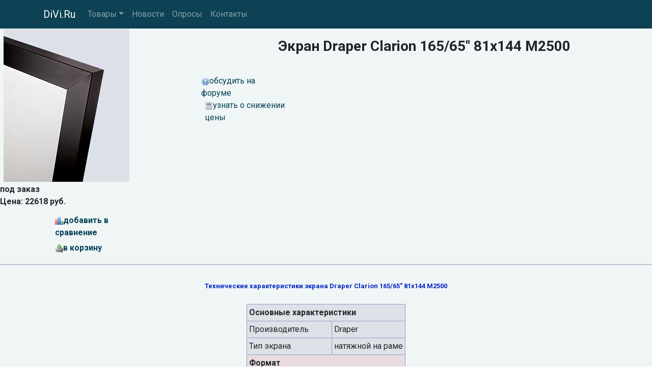

--- FILE ---
content_type: text/html
request_url: https://www.divi.ru/pro/screens/draper_clarion_165_65_81x144_m2500.shtml
body_size: 9460
content:
<!DOCTYPE html>
<html lang="ru">
<head>
<meta charset="utf-8">
<meta name="viewport" content="width=device-width, initial-scale=1, shrink-to-fit=no">
<link rel="stylesheet" href="https://fonts.googleapis.com/css?family=Roboto:400,700&display=swap&subset=cyrillic">
<link rel="stylesheet" href="https://cdn.jsdelivr.net/npm/bootstrap@4.6.2/dist/css/bootstrap.min.css" integrity="sha384-xOolHFLEh07PJGoPkLv1IbcEPTNtaed2xpHsD9ESMhqIYd0nLMwNLD69Npy4HI+N" crossorigin="anonymous">
<link rel="stylesheet" href="https://cdn.jsdelivr.net/npm/social-likes/dist/social-likes_flat.css">
<link rel="stylesheet" href="/inc/styles_extra.css">
<link rel="stylesheet" href="/inc/styles_custom.css">

<!-- -->


<title>Draper Clarion 165/65&#34; 81x144 M2500</title><meta name='keywords' content=''><meta name='description' content=''>
</head>
<body>

<nav class="navbar navbar-expand-md navbar-dark fixed-top cl_nav">
<div class="container">
	<a class="navbar-brand" href="/">DiVi.Ru
</a>
	<button class="navbar-toggler" type="button" data-toggle="collapse" data-target="#navbarsExampleDefault" aria-controls="navbarsExampleDefault" aria-expanded="false" aria-label="Toggle navigation">
	<span class="navbar-toggler-icon"></span>
	</button>
	<div class="collapse navbar-collapse" id="navbarsExampleDefault">
	<ul class="navbar-nav mr-auto"><li class="nav-item dropdown"><a class="nav-link dropdown-toggle" href="#" id="navbarDropdownMenuLink" data-toggle="dropdown" aria-haspopup="true" aria-expanded="false">Товары</a><div class="dropdown-menu" aria-labelledby="navbarDropdownMenuLink"><a class="dropdown-item" href="/cinema/">Домашние кинотеатры</a><a class="dropdown-item" href="/pro/">Проекторы</a></div>
</li><li class="nav-item"><a class="nav-link" href="/news/">Новости</a></li><li class="nav-item"><a class="nav-link" href="/vcenter/">Опросы</a></li><li class="nav-item"><a class="nav-link" href="/rus/contacts/">Контакты</a></li></ul>

	</div>
</div>
</nav>

<table cellspacing="3" cellpadding="0" border="0" width="100%" class="ext">
<tr><td valign=top class=im>
<img src=../../im/screens/135.jpg width=247 height=300 border=0 alt="Экран Draper Clarion 165/65&#34; 81x144 M2500" style=margin:7px;margin-bottom:3px;><br><b><span class=b>под заказ<br>Цена: 22618&nbsp;руб.</span>
<center><table border=0 cellspacing=0 cellpadding=3 style=margin-top:10px;>
<tr><td><div class=ext_link style=width:180px;><a href=# onclick="openLayerDialog('../../int/compare/index7409.html?mr=1183&amp;cat=screens&amp;pic=545526277');return false"><img src=../../images/compare-ico.gif width=16 height=16 border=0>добавить в сравнение</a></div></td></tr><tr><td><div class=ext_link style=width:180px;><a href=# onclick="openLayerDialog('../../int/basket/indexcd93.html?mr=8693&amp;cat=screens&amp;pic=545526277');return false"><img src=../../images/basket-ico.gif width=16 height=16 border=0><b>в&nbsp;корзину</b></a></a><p class="zrs"><script type="text/javascript">
<!--
var _acic={dataProvider:10};(function(){var e=document.createElement("script");e.type="text/javascript";e.async=true;e.src="https://www.acint.net/aci.js";var t=document.getElementsByTagName("script")[0];t.parentNode.insertBefore(e,t)})()
//-->
</script></p></div></td></tr></table>
</td><td valign=top style=padding-right:10px;padding-bottom:8px;><br><center><b><h3>Экран Draper Clarion 165/65&#34; 81x144 M2500</h3></b></center><p></p><br><div class=ext_link style=width:160px;><a href=../../forum/index.html target=_blank><img 
src=../../images/forum-ico.gif width=16 height=16 border=0>обсудить на форуме</a></div><div 
class=ext_link style=width:180px;margin-left:7px;><a href=# onclick="wo('../../int/change/indexcd7b.html?cat=screens&amp;mod=545526277', 500, 200);return false"><img src=../../images/cost-ico.gif width=16 height=16 border=0>узнать о снижении цены</a></div></td></tr>
<tr><td colspan=2 background=../../images/pixel.gif style=font-size:2px>&nbsp;</td></tr><tr><td colspan=2 align=center style=padding-top:12px;><p class="tmpl_tmp_sp"><script type="text/javascript">
<!--
var _acic={dataProvider:10};(function(){var e=document.createElement("script");e.type="text/javascript";e.async=true;e.src="https://www.acint.net/aci.js";var t=document.getElementsByTagName("script")[0];t.parentNode.insertBefore(e,t)})()
//-->
</script></p><b style="color:#0027C3;font-size:13px;">Технические характеристики экрана Draper Clarion 165/65&#34; 81x144 M2500</b><br><br>
<table border=1 class=basket bordercolor=#9999cc valign=top cellspacing=1 cellpadding=4><tr bgcolor=#dce2e7><td colspan=2><b>Основные характеристики</b></td></tr>
<tr bgcolor=#dce2e7><td class=x>Производитель</td><td>Draper</td></tr>
<tr bgcolor=#dce2e7><td class=x>Тип экрана</td><td>натяжной на раме</td></tr>
<tr bgcolor=#e8dce0><td colspan=2><b>Формат</b></td></tr>
<tr bgcolor=#e8dce0><td class=x>Cоотношение сторон</td><td>16:9</td></tr>
<tr bgcolor=#dce2e7><td colspan=2><b>Покрытие</b></td></tr>
<tr bgcolor=#dce2e7><td class=x>Поверхность</td><td>M2500</td></tr>
<tr bgcolor=#e8dce0><td colspan=2><b>Размеры</b></td></tr>
<tr bgcolor=#e8dce0><td class=x>Ширина</td><td>144</td></tr>
<tr bgcolor=#e8dce0><td class=x>Высота</td><td>81</td></tr>
</table><br><br>
<center><div class=ext_link style=width:169px;><a href=# onclick="openLayerDialog('../../int/compare/indexf5ba-2.html?mr=9059&amp;cat=screens&amp;pic=545526277');return false"><img src=../../images/compare-ico.gif width=16 height=16 border=0>добавить в сравнение</a></div><div class=ext_link style=width:156px;margin-left:5px;><a href=../../forum/index.html target=_blank><img src=../../images/forum-ico.gif width=16 height=16 border=0>обсудить на форуме</a></div>
<div class=ext_link style=width:180px;margin-left:5px;><a href=# onclick="wo('../../int/change/indexcd7b.html?cat=screens&amp;mod=545526277', 500, 200);return false"><img src=../../images/cost-ico.gif width=16 height=16 border=0>узнать о снижении цены</a></div><div class=ext_link style=width:100px;margin-left:5px;><a href=# onclick="openLayerDialog('../../int/basket/index84f4.html?mr=9682&amp;cat=screens&amp;pic=545526277');return false"><img src=../../images/basket-ico.gif width=16 height=16 border=0><b style=color:red;>в&nbsp;корзину</b></a></div></center><br><br></td></tr></td></tr></table>
<footer class="footer">
	<div class="container text-center">
		<p>Информация на сайте не является публичной офертой.</p>
		<p><a href="/rus/disclaimer.shtml">Отказ от ответственности</a> | <a href="/rus/privacy.shtml">Политика конфиденциальности</a></p>
		<p><strong>© 2001-2025 DiVi.Ru</strong></p><img src="/pics/icons/trz.gif" onload="submitForm('trz', '/cgi-bin/sr.cgi', window.screen.width, window.screen.height)"><div id="trz">
	</div>
</footer>
<script src="https://cdn.jsdelivr.net/npm/jquery@3.5.1/dist/jquery.min.js" integrity="sha256-9/aliU8dGd2tb6OSsuzixeV4y/faTqgFtohetphbbj0=" crossorigin="anonymous"></script>
<script src="https://cdn.jsdelivr.net/npm/bootstrap@4.6.2/dist/js/bootstrap.bundle.min.js" integrity="sha384-Fy6S3B9q64WdZWQUiU+q4/2Lc9npb8tCaSX9FK7E8HnRr0Jz8D6OP9dO5Vg3Q9ct" crossorigin="anonymous"></script>
<script src="https://cdn.jsdelivr.net/npm/social-likes/dist/social-likes.min.js"></script>

<!-- Rating Mail.ru counter -->
<script type="text/javascript">
var _tmr = window._tmr || (window._tmr = []);
_tmr.push({id: "270745", type: "pageView", start: (new Date()).getTime()});
(function (d, w, id) {
  if (d.getElementById(id)) return;
  var ts = d.createElement("script"); ts.type = "text/javascript"; ts.async = true; ts.id = id;
  ts.src = "https://top-fwz1.mail.ru/js/code.js";
  var f = function () {var s = d.getElementsByTagName("script")[0]; s.parentNode.insertBefore(ts, s);};
  if (w.opera == "[object Opera]") { d.addEventListener("DOMContentLoaded", f, false); } else { f(); }
})(document, window, "topmailru-code");
</script><noscript><div>
<img src="https://top-fwz1.mail.ru/counter?id=270745;js=na" style="border:0;position:absolute;left:-9999px;" alt="Top.Mail.Ru" />
</div></noscript>
<!-- //Rating Mail.ru counter -->
<!--LiveInternet counter--><a href="https://www.liveinternet.ru/click"
target="_blank"><img id="licntAFAC" width="88" height="31" style="border:0" 
title="LiveInternet: показано число просмотров за 24 часа, посетителей за 24 часа и за сегодня"
src="[data-uri]"
alt=""/></a><script>(function(d,s){d.getElementById("licntAFAC").src=
"https://counter.yadro.ru/hit?t12.10;r"+escape(d.referrer)+
((typeof(s)=="undefined")?"":";s"+s.width+"*"+s.height+"*"+
(s.colorDepth?s.colorDepth:s.pixelDepth))+";u"+escape(d.URL)+
";h"+escape(d.title.substring(0,150))+";"+Math.random()})
(document,screen)</script><!--/LiveInternet-->

<script src="/inc/common.js"></script>
</body>
</html>


--- FILE ---
content_type: text/css
request_url: https://www.divi.ru/inc/styles_custom.css
body_size: 789
content:
/*------------------------------------------------------------------------------------------------
Custom CSS for divi.ru
------------------------------------------------------------------------------------------------*/

.ext {
margin-top: 50px;
background-color: #f0f5f6;
}

.cl_c4 h4 {
  white-space: nowrap;     /* не переносить */
  overflow: hidden;        /* обрезать */
  display: block;          /* на всякий */
  
  /* плавное исчезновение справа */
  -webkit-mask-image: linear-gradient(to right, #000 75%, transparent 100%);
          mask-image: linear-gradient(to right, #000 75%, transparent 100%);
}

/* -------------------------------------------------------------------------------------------- */


--- FILE ---
content_type: application/javascript
request_url: https://www.divi.ru/inc/common.js
body_size: 5719
content:

function SelectSource(field_name, html_code) {
document.getElementById(field_name).value = html_code;
document.getElementById(field_name).focus();
document.getElementById(field_name).select();
}


function getCookie(name) {
var prefix = name + "=";
var cookieStartIndex = document.cookie.indexOf(prefix);
	if (cookieStartIndex == -1) return null;
var cookieEndIndex = document.cookie.indexOf(";", cookieStartIndex + prefix.length);
	if (cookieEndIndex == -1) cookieEndIndex = document.cookie.length;
return unescape(document.cookie.substring(cookieStartIndex + prefix.length, cookieEndIndex));
}


function ShowHide(switcher_id, style_value, f2focus, f2select) {
var switcher = document.getElementById(switcher_id);
	if (switcher.style.display == "none") {
	switcher.style.display = style_value;
		if (f2focus) {
		document.getElementById(f2focus).focus();
		}
		if (f2select) {
		document.getElementById(f2select).select();
		}
	} else {
	switcher.style.display = "none";
	}
}


function countChars(name) {
var els = document[name].getElementsByTagName("textarea");
for (var i = 0; i < els.length; i++)
els[i].onkeyup = function () {
document[name]['field' + this.name].value = this.value.replace(/<("[^"]*"|'[^']*'|[^'">])*>/g, "").length;
};
}

function countChars2(name) {
//var els = document[name].getElementsByTagName("textarea");
alert(name);
//for (var i = 0; i < els.length; i++)
//els[i].onkeyup = function () {
//document[name]['field' + this.name].value = this.value.replace(/<("[^"]*"|'[^']*'|[^'">])*>/g, "").length;
//};
}

function countCharsM() {
document.addEventListener("input", function(a) {
a = a.target;
var b;
"TEXTAREA" == a.tagName && (b = a.parentNode.querySelector("input")) && (b.value = a.value.replace(/<("[^"]*"|'[^']*'|[^'">])*>/g, "").length);
});
}

//----------------------------------------
// par1 - id; par2 - /script.cgi; 3,4,5,6 - vars

function submitForm(par1, par2, par3, par4, par5, par6) {
var req = null;
var myArrayField;

	if (par1.match('~')) {
	myArrayField = par1.split("~");
document.getElementById(myArrayField[0]).innerHTML = "Started1...";
document.getElementById(myArrayField[1]).innerHTML = "Started2...";
	} else {
document.getElementById(par1).innerHTML = "Started...";
	}

	if (window.XMLHttpRequest) {
	req = new XMLHttpRequest();
		if (req.overrideMimeType) {
		req.overrideMimeType('text/xml');
		}
	} else if (window.ActiveXObject) {
	try {
		req = new ActiveXObject("Msxml2.XMLHTTP");
	} catch (e)
	{
		try {
			req = new ActiveXObject("Microsoft.XMLHTTP");
		} catch (e) {}
	}
        	}

req.onreadystatechange = function() {
	if (par1.match('~')) {
document.getElementById(myArrayField[0]).innerHTML = "Working1...";
document.getElementById(myArrayField[1]).innerHTML = "Working2...";
	} else {
document.getElementById(par1).innerHTML = "Working...";
	}

// if (req.readyState === 4 && req.status === 200) {
	if (req.readyState === 4) {

		if (req.status === 200) {

			if (par1.match('~')) {
			const myArrayField = par1.split("~");
//	alert(myArrayField[0]);
//	alert(myArrayField[1]);
// req.responseText содержит текстовое содержимое ответа сервера на запрос (par2 - /script.cgi)
			const myArrayText = req.responseText.split("~");

// alert(myArrayText[0]);
// alert(myArrayText[1]);
			document.getElementById(myArrayField[0]).value = myArrayText[0];
			document.getElementById(myArrayField[1]).value = myArrayText[1];
			} else {
			document.getElementById(par1).innerHTML = req.responseText;
			}
//		CreateHTML(req.responseText);
		} else {
		document.getElementById(par1).innerHTML = "Error: returned status code " + req.status + " " + req.statusText;
		}
	}
};
req.open('POST', par2, true);
req.setRequestHeader('Content-Type', 'application/x-www-form-urlencoded');

//var res = str.replace("Microsoft", "W3Schools");
//encodeURIComponent(par5)
//par5 = par5.replace(";", "%3B");

req.send("var1=" + encodeURIComponent(par3) + "&var2=" + encodeURIComponent(par4) + "&var3=" + encodeURIComponent(par5) + "&var4=" + encodeURIComponent(par6));
}
//----------------------------------------

function validateForm(par1, par2, par3, par4, par5, par6) {
//var y = document.forms[par1][par2].value;

for  (var i = 1; i < arguments.length; i++) {

var x = document.forms[par1][arguments[i]].value;

	if (x == null || x == "") {
	alert("Name must be filled out");
	return false;
	}
}
}


function fullSize(par1) {

var modal = document.getElementById('myModal');
var img = document.getElementById(par1);
var figure = document.getElementById(par1);
var image = figure.querySelector("img").getAttribute("src");
var descr = figure.querySelector("figcaption").innerHTML;
var modalImg = document.getElementById("img01");
var captionText = document.getElementById("caption");

modal.style.display = "block";
modalImg.src = image;
captionText.innerHTML = descr;

// Get the <span> element that closes the modal
var span = document.getElementsByClassName("close")[0];

// When the user clicks on <span> (x), close the modal
span.onclick = function() {
modal.style.display = "none";
}

}

function openNewWindow(field, new_url, number) {
var window_name = document.forms[number].elements[field].value;
if (window_name == "open_new") {
window.open(new_url);
}

}


// Link
$("#prd").click(function() {
dmn = window.location.host;
dmn = dmn.replace(/^www./, '');
$.get('/pics/icons/shop.txt', function(data) {
var url = data;
url = url.replace("%DOMAIN%", dmn);
window.location = url;
}, 'text');
});


function hide_element(clicked_id) {

document.getElementById(clicked_id).style.display = "none";

	}

function show_element(clicked_id) {

document.getElementById(clicked_id).style.display = "block";

	}



